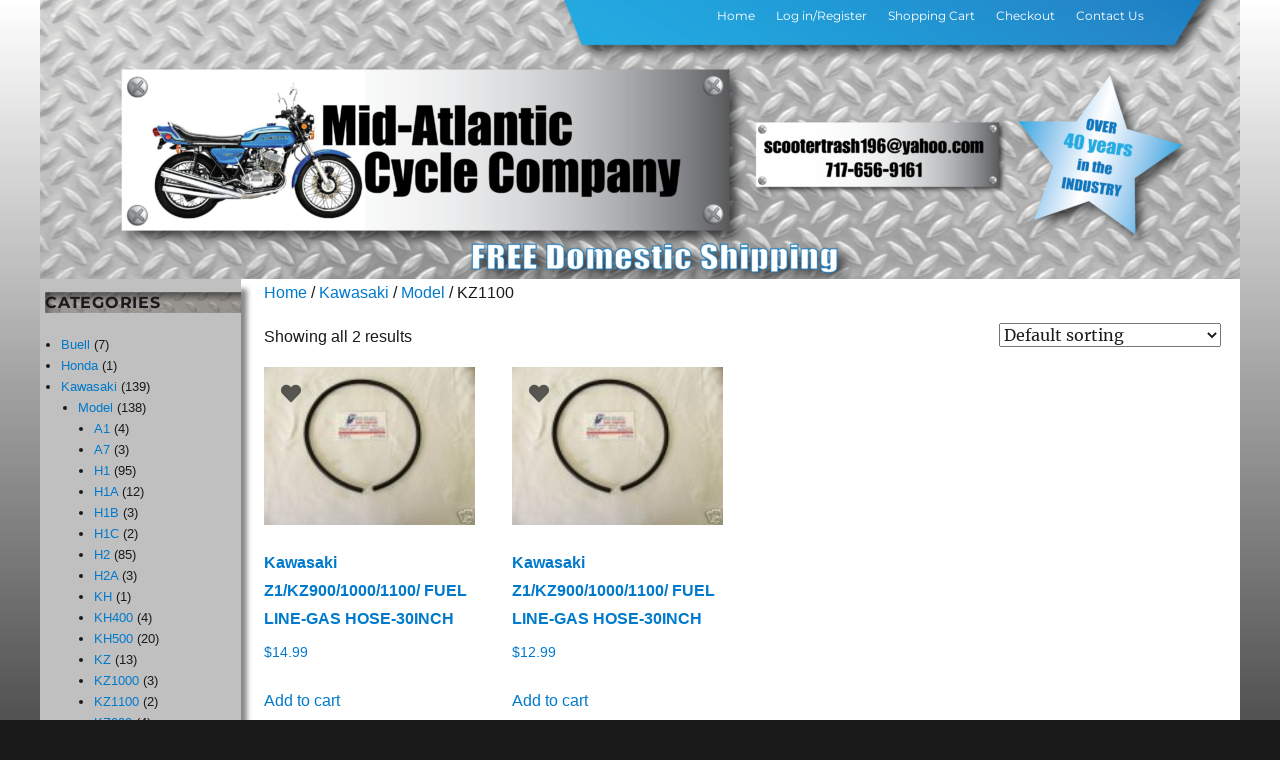

--- FILE ---
content_type: text/html; charset=UTF-8
request_url: https://www.midatlanticcycle.com/wp/product-category/kawasaki/model/kz1100/
body_size: 12377
content:
<!DOCTYPE html>
<html lang="en-US" class="no-js">
<head>
	<meta charset="UTF-8">
	<meta name="viewport" content="width=device-width, initial-scale=1.0">
	<link rel="profile" href="https://gmpg.org/xfn/11">
		<script>(function(html){html.className = html.className.replace(/\bno-js\b/,'js')})(document.documentElement);</script>
<title>KZ1100 | Mid-Atlantic Cycle Company</title>
<meta name='robots' content='max-image-preview:large' />
<meta name="robots" content="index,follow" />
<link rel="canonical" href="https://www.midatlanticcycle.com/wp/product-category/kawasaki/model/kz1100/" />
<meta property="og:locale" content="en_US" />
<meta property="og:type" content="object" />
<meta property="og:title" content="KZ1100, Mid-Atlantic Cycle Company" />
<meta property="og:url" content="https://www.midatlanticcycle.com/wp/product-category/kawasaki/model/kz1100/" />
<meta property="og:site_name" name="copyright" content="Mid-Atlantic Cycle Company" />
<meta property="og:image" content="https://www.midatlanticcycle.com/wp/wp-content/uploads/2020/05/4f1d625834e5f87888f0887fea2640fa.image_.150x112.jpg" />
<link rel='dns-prefetch' href='//use.fontawesome.com' />
<link rel="alternate" type="application/rss+xml" title="Mid-Atlantic Cycle Company &raquo; Feed" href="https://www.midatlanticcycle.com/wp/feed/" />
<link rel="alternate" type="application/rss+xml" title="Mid-Atlantic Cycle Company &raquo; Comments Feed" href="https://www.midatlanticcycle.com/wp/comments/feed/" />
<link rel="alternate" type="application/rss+xml" title="Mid-Atlantic Cycle Company &raquo; KZ1100 Category Feed" href="https://www.midatlanticcycle.com/wp/product-category/kawasaki/model/kz1100/feed/" />
<style id='wp-img-auto-sizes-contain-inline-css'>
img:is([sizes=auto i],[sizes^="auto," i]){contain-intrinsic-size:3000px 1500px}
/*# sourceURL=wp-img-auto-sizes-contain-inline-css */
</style>
<link rel='stylesheet' id='formidable-css' href='https://www.midatlanticcycle.com/wp/wp-content/plugins/formidable/css/formidableforms.css?ver=1210221' media='all' />
<style id='wp-emoji-styles-inline-css'>

	img.wp-smiley, img.emoji {
		display: inline !important;
		border: none !important;
		box-shadow: none !important;
		height: 1em !important;
		width: 1em !important;
		margin: 0 0.07em !important;
		vertical-align: -0.1em !important;
		background: none !important;
		padding: 0 !important;
	}
/*# sourceURL=wp-emoji-styles-inline-css */
</style>
<link rel='stylesheet' id='wp-block-library-css' href='https://www.midatlanticcycle.com/wp/wp-includes/css/dist/block-library/style.min.css?ver=6.9' media='all' />
<style id='global-styles-inline-css'>
:root{--wp--preset--aspect-ratio--square: 1;--wp--preset--aspect-ratio--4-3: 4/3;--wp--preset--aspect-ratio--3-4: 3/4;--wp--preset--aspect-ratio--3-2: 3/2;--wp--preset--aspect-ratio--2-3: 2/3;--wp--preset--aspect-ratio--16-9: 16/9;--wp--preset--aspect-ratio--9-16: 9/16;--wp--preset--color--black: #000000;--wp--preset--color--cyan-bluish-gray: #abb8c3;--wp--preset--color--white: #fff;--wp--preset--color--pale-pink: #f78da7;--wp--preset--color--vivid-red: #cf2e2e;--wp--preset--color--luminous-vivid-orange: #ff6900;--wp--preset--color--luminous-vivid-amber: #fcb900;--wp--preset--color--light-green-cyan: #7bdcb5;--wp--preset--color--vivid-green-cyan: #00d084;--wp--preset--color--pale-cyan-blue: #8ed1fc;--wp--preset--color--vivid-cyan-blue: #0693e3;--wp--preset--color--vivid-purple: #9b51e0;--wp--preset--color--dark-gray: #1a1a1a;--wp--preset--color--medium-gray: #686868;--wp--preset--color--light-gray: #e5e5e5;--wp--preset--color--blue-gray: #4d545c;--wp--preset--color--bright-blue: #007acc;--wp--preset--color--light-blue: #9adffd;--wp--preset--color--dark-brown: #402b30;--wp--preset--color--medium-brown: #774e24;--wp--preset--color--dark-red: #640c1f;--wp--preset--color--bright-red: #ff675f;--wp--preset--color--yellow: #ffef8e;--wp--preset--gradient--vivid-cyan-blue-to-vivid-purple: linear-gradient(135deg,rgb(6,147,227) 0%,rgb(155,81,224) 100%);--wp--preset--gradient--light-green-cyan-to-vivid-green-cyan: linear-gradient(135deg,rgb(122,220,180) 0%,rgb(0,208,130) 100%);--wp--preset--gradient--luminous-vivid-amber-to-luminous-vivid-orange: linear-gradient(135deg,rgb(252,185,0) 0%,rgb(255,105,0) 100%);--wp--preset--gradient--luminous-vivid-orange-to-vivid-red: linear-gradient(135deg,rgb(255,105,0) 0%,rgb(207,46,46) 100%);--wp--preset--gradient--very-light-gray-to-cyan-bluish-gray: linear-gradient(135deg,rgb(238,238,238) 0%,rgb(169,184,195) 100%);--wp--preset--gradient--cool-to-warm-spectrum: linear-gradient(135deg,rgb(74,234,220) 0%,rgb(151,120,209) 20%,rgb(207,42,186) 40%,rgb(238,44,130) 60%,rgb(251,105,98) 80%,rgb(254,248,76) 100%);--wp--preset--gradient--blush-light-purple: linear-gradient(135deg,rgb(255,206,236) 0%,rgb(152,150,240) 100%);--wp--preset--gradient--blush-bordeaux: linear-gradient(135deg,rgb(254,205,165) 0%,rgb(254,45,45) 50%,rgb(107,0,62) 100%);--wp--preset--gradient--luminous-dusk: linear-gradient(135deg,rgb(255,203,112) 0%,rgb(199,81,192) 50%,rgb(65,88,208) 100%);--wp--preset--gradient--pale-ocean: linear-gradient(135deg,rgb(255,245,203) 0%,rgb(182,227,212) 50%,rgb(51,167,181) 100%);--wp--preset--gradient--electric-grass: linear-gradient(135deg,rgb(202,248,128) 0%,rgb(113,206,126) 100%);--wp--preset--gradient--midnight: linear-gradient(135deg,rgb(2,3,129) 0%,rgb(40,116,252) 100%);--wp--preset--font-size--small: 13px;--wp--preset--font-size--medium: 20px;--wp--preset--font-size--large: 36px;--wp--preset--font-size--x-large: 42px;--wp--preset--spacing--20: 0.44rem;--wp--preset--spacing--30: 0.67rem;--wp--preset--spacing--40: 1rem;--wp--preset--spacing--50: 1.5rem;--wp--preset--spacing--60: 2.25rem;--wp--preset--spacing--70: 3.38rem;--wp--preset--spacing--80: 5.06rem;--wp--preset--shadow--natural: 6px 6px 9px rgba(0, 0, 0, 0.2);--wp--preset--shadow--deep: 12px 12px 50px rgba(0, 0, 0, 0.4);--wp--preset--shadow--sharp: 6px 6px 0px rgba(0, 0, 0, 0.2);--wp--preset--shadow--outlined: 6px 6px 0px -3px rgb(255, 255, 255), 6px 6px rgb(0, 0, 0);--wp--preset--shadow--crisp: 6px 6px 0px rgb(0, 0, 0);}:where(.is-layout-flex){gap: 0.5em;}:where(.is-layout-grid){gap: 0.5em;}body .is-layout-flex{display: flex;}.is-layout-flex{flex-wrap: wrap;align-items: center;}.is-layout-flex > :is(*, div){margin: 0;}body .is-layout-grid{display: grid;}.is-layout-grid > :is(*, div){margin: 0;}:where(.wp-block-columns.is-layout-flex){gap: 2em;}:where(.wp-block-columns.is-layout-grid){gap: 2em;}:where(.wp-block-post-template.is-layout-flex){gap: 1.25em;}:where(.wp-block-post-template.is-layout-grid){gap: 1.25em;}.has-black-color{color: var(--wp--preset--color--black) !important;}.has-cyan-bluish-gray-color{color: var(--wp--preset--color--cyan-bluish-gray) !important;}.has-white-color{color: var(--wp--preset--color--white) !important;}.has-pale-pink-color{color: var(--wp--preset--color--pale-pink) !important;}.has-vivid-red-color{color: var(--wp--preset--color--vivid-red) !important;}.has-luminous-vivid-orange-color{color: var(--wp--preset--color--luminous-vivid-orange) !important;}.has-luminous-vivid-amber-color{color: var(--wp--preset--color--luminous-vivid-amber) !important;}.has-light-green-cyan-color{color: var(--wp--preset--color--light-green-cyan) !important;}.has-vivid-green-cyan-color{color: var(--wp--preset--color--vivid-green-cyan) !important;}.has-pale-cyan-blue-color{color: var(--wp--preset--color--pale-cyan-blue) !important;}.has-vivid-cyan-blue-color{color: var(--wp--preset--color--vivid-cyan-blue) !important;}.has-vivid-purple-color{color: var(--wp--preset--color--vivid-purple) !important;}.has-black-background-color{background-color: var(--wp--preset--color--black) !important;}.has-cyan-bluish-gray-background-color{background-color: var(--wp--preset--color--cyan-bluish-gray) !important;}.has-white-background-color{background-color: var(--wp--preset--color--white) !important;}.has-pale-pink-background-color{background-color: var(--wp--preset--color--pale-pink) !important;}.has-vivid-red-background-color{background-color: var(--wp--preset--color--vivid-red) !important;}.has-luminous-vivid-orange-background-color{background-color: var(--wp--preset--color--luminous-vivid-orange) !important;}.has-luminous-vivid-amber-background-color{background-color: var(--wp--preset--color--luminous-vivid-amber) !important;}.has-light-green-cyan-background-color{background-color: var(--wp--preset--color--light-green-cyan) !important;}.has-vivid-green-cyan-background-color{background-color: var(--wp--preset--color--vivid-green-cyan) !important;}.has-pale-cyan-blue-background-color{background-color: var(--wp--preset--color--pale-cyan-blue) !important;}.has-vivid-cyan-blue-background-color{background-color: var(--wp--preset--color--vivid-cyan-blue) !important;}.has-vivid-purple-background-color{background-color: var(--wp--preset--color--vivid-purple) !important;}.has-black-border-color{border-color: var(--wp--preset--color--black) !important;}.has-cyan-bluish-gray-border-color{border-color: var(--wp--preset--color--cyan-bluish-gray) !important;}.has-white-border-color{border-color: var(--wp--preset--color--white) !important;}.has-pale-pink-border-color{border-color: var(--wp--preset--color--pale-pink) !important;}.has-vivid-red-border-color{border-color: var(--wp--preset--color--vivid-red) !important;}.has-luminous-vivid-orange-border-color{border-color: var(--wp--preset--color--luminous-vivid-orange) !important;}.has-luminous-vivid-amber-border-color{border-color: var(--wp--preset--color--luminous-vivid-amber) !important;}.has-light-green-cyan-border-color{border-color: var(--wp--preset--color--light-green-cyan) !important;}.has-vivid-green-cyan-border-color{border-color: var(--wp--preset--color--vivid-green-cyan) !important;}.has-pale-cyan-blue-border-color{border-color: var(--wp--preset--color--pale-cyan-blue) !important;}.has-vivid-cyan-blue-border-color{border-color: var(--wp--preset--color--vivid-cyan-blue) !important;}.has-vivid-purple-border-color{border-color: var(--wp--preset--color--vivid-purple) !important;}.has-vivid-cyan-blue-to-vivid-purple-gradient-background{background: var(--wp--preset--gradient--vivid-cyan-blue-to-vivid-purple) !important;}.has-light-green-cyan-to-vivid-green-cyan-gradient-background{background: var(--wp--preset--gradient--light-green-cyan-to-vivid-green-cyan) !important;}.has-luminous-vivid-amber-to-luminous-vivid-orange-gradient-background{background: var(--wp--preset--gradient--luminous-vivid-amber-to-luminous-vivid-orange) !important;}.has-luminous-vivid-orange-to-vivid-red-gradient-background{background: var(--wp--preset--gradient--luminous-vivid-orange-to-vivid-red) !important;}.has-very-light-gray-to-cyan-bluish-gray-gradient-background{background: var(--wp--preset--gradient--very-light-gray-to-cyan-bluish-gray) !important;}.has-cool-to-warm-spectrum-gradient-background{background: var(--wp--preset--gradient--cool-to-warm-spectrum) !important;}.has-blush-light-purple-gradient-background{background: var(--wp--preset--gradient--blush-light-purple) !important;}.has-blush-bordeaux-gradient-background{background: var(--wp--preset--gradient--blush-bordeaux) !important;}.has-luminous-dusk-gradient-background{background: var(--wp--preset--gradient--luminous-dusk) !important;}.has-pale-ocean-gradient-background{background: var(--wp--preset--gradient--pale-ocean) !important;}.has-electric-grass-gradient-background{background: var(--wp--preset--gradient--electric-grass) !important;}.has-midnight-gradient-background{background: var(--wp--preset--gradient--midnight) !important;}.has-small-font-size{font-size: var(--wp--preset--font-size--small) !important;}.has-medium-font-size{font-size: var(--wp--preset--font-size--medium) !important;}.has-large-font-size{font-size: var(--wp--preset--font-size--large) !important;}.has-x-large-font-size{font-size: var(--wp--preset--font-size--x-large) !important;}
/*# sourceURL=global-styles-inline-css */
</style>

<style id='classic-theme-styles-inline-css'>
/*! This file is auto-generated */
.wp-block-button__link{color:#fff;background-color:#32373c;border-radius:9999px;box-shadow:none;text-decoration:none;padding:calc(.667em + 2px) calc(1.333em + 2px);font-size:1.125em}.wp-block-file__button{background:#32373c;color:#fff;text-decoration:none}
/*# sourceURL=/wp-includes/css/classic-themes.min.css */
</style>
<style id='font-awesome-svg-styles-default-inline-css'>
.svg-inline--fa {
  display: inline-block;
  height: 1em;
  overflow: visible;
  vertical-align: -.125em;
}
/*# sourceURL=font-awesome-svg-styles-default-inline-css */
</style>
<link rel='stylesheet' id='font-awesome-svg-styles-css' href='https://www.midatlanticcycle.com/wp/wp-content/uploads/font-awesome/v5.13.0/css/svg-with-js.css' media='all' />
<style id='font-awesome-svg-styles-inline-css'>
   .wp-block-font-awesome-icon svg::before,
   .wp-rich-text-font-awesome-icon svg::before {content: unset;}
/*# sourceURL=font-awesome-svg-styles-inline-css */
</style>
<link rel='stylesheet' id='wc-gallery-style-css' href='https://www.midatlanticcycle.com/wp/wp-content/plugins/boldgrid-gallery/includes/css/style.css?ver=1.55' media='all' />
<link rel='stylesheet' id='wc-gallery-popup-style-css' href='https://www.midatlanticcycle.com/wp/wp-content/plugins/boldgrid-gallery/includes/css/magnific-popup.css?ver=1.1.0' media='all' />
<link rel='stylesheet' id='wc-gallery-flexslider-style-css' href='https://www.midatlanticcycle.com/wp/wp-content/plugins/boldgrid-gallery/includes/vendors/flexslider/flexslider.css?ver=2.6.1' media='all' />
<link rel='stylesheet' id='wc-gallery-owlcarousel-style-css' href='https://www.midatlanticcycle.com/wp/wp-content/plugins/boldgrid-gallery/includes/vendors/owlcarousel/assets/owl.carousel.css?ver=2.1.4' media='all' />
<link rel='stylesheet' id='wc-gallery-owlcarousel-theme-style-css' href='https://www.midatlanticcycle.com/wp/wp-content/plugins/boldgrid-gallery/includes/vendors/owlcarousel/assets/owl.theme.default.css?ver=2.1.4' media='all' />
<link rel='stylesheet' id='woocommerce-layout-css' href='https://www.midatlanticcycle.com/wp/wp-content/plugins/woocommerce/assets/css/woocommerce-layout.css?ver=10.4.3' media='all' />
<style id='woocommerce-layout-inline-css'>

	.infinite-scroll .woocommerce-pagination {
		display: none;
	}
/*# sourceURL=woocommerce-layout-inline-css */
</style>
<link rel='stylesheet' id='woocommerce-smallscreen-css' href='https://www.midatlanticcycle.com/wp/wp-content/plugins/woocommerce/assets/css/woocommerce-smallscreen.css?ver=10.4.3' media='only screen and (max-width: 768px)' />
<link rel='stylesheet' id='woocommerce-general-css' href='https://www.midatlanticcycle.com/wp/wp-content/plugins/woocommerce/assets/css/woocommerce.css?ver=10.4.3' media='all' />
<style id='woocommerce-inline-inline-css'>
.woocommerce form .form-row .required { visibility: visible; }
/*# sourceURL=woocommerce-inline-inline-css */
</style>
<link rel='stylesheet' id='megamenu-css' href='https://www.midatlanticcycle.com/wp/wp-content/uploads/maxmegamenu/style.css?ver=dc1512' media='all' />
<link rel='stylesheet' id='dashicons-css' href='https://www.midatlanticcycle.com/wp/wp-includes/css/dashicons.min.css?ver=6.9' media='all' />
<link rel='stylesheet' id='alg-wc-wish-list-css' href='https://www.midatlanticcycle.com/wp/wp-content/plugins/wish-list-for-woocommerce/assets/css/alg-wc-wish-list.min.css?ver=251216-141549' media='all' />
<link rel='stylesheet' id='alg-font-awesome-css' href='https://use.fontawesome.com/releases/v5.5.0/css/all.css?ver=6.9' media='all' />
<link rel='stylesheet' id='alg-wc-wish-list-izitoast-css' href='https://www.midatlanticcycle.com/wp/wp-content/plugins/wish-list-for-woocommerce/assets/vendor/izitoast/css/iziToast.min.css?ver=251216-141549' media='all' />
<link rel='stylesheet' id='twentysixteen-fonts-css' href='https://www.midatlanticcycle.com/wp/wp-content/themes/twentysixteen/fonts/merriweather-plus-montserrat-plus-inconsolata.css?ver=20230328' media='all' />
<link rel='stylesheet' id='genericons-css' href='https://www.midatlanticcycle.com/wp/wp-content/plugins/jetpack/_inc/genericons/genericons/genericons.css?ver=3.1' media='all' />
<link rel='stylesheet' id='twentysixteen-style-css' href='https://www.midatlanticcycle.com/wp/wp-content/themes/twentysixteen/style.css?ver=20250715' media='all' />
<link rel='stylesheet' id='twentysixteen-block-style-css' href='https://www.midatlanticcycle.com/wp/wp-content/themes/twentysixteen/css/blocks.css?ver=20240817' media='all' />
<link rel='stylesheet' id='font-awesome-official-css' href='https://use.fontawesome.com/releases/v5.13.0/css/all.css' media='all' integrity="sha384-Bfad6CLCknfcloXFOyFnlgtENryhrpZCe29RTifKEixXQZ38WheV+i/6YWSzkz3V" crossorigin="anonymous" />
<link rel='stylesheet' id='boldgrid-components-css' href='https://www.midatlanticcycle.com/wp/wp-content/plugins/post-and-page-builder/assets/css/components.min.css?ver=2.16.5' media='all' />
<link rel='stylesheet' id='font-awesome-css' href='https://www.midatlanticcycle.com/wp/wp-content/plugins/post-and-page-builder/assets/css/font-awesome.min.css?ver=4.7' media='all' />
<link rel='stylesheet' id='boldgrid-fe-css' href='https://www.midatlanticcycle.com/wp/wp-content/plugins/post-and-page-builder/assets/css/editor-fe.min.css?ver=1.27.9' media='all' />
<link rel='stylesheet' id='boldgrid-custom-styles-css' href='https://www.midatlanticcycle.com/wp/wp-content/plugins/post-and-page-builder/assets/css/custom-styles.css?ver=6.9' media='all' />
<link rel='stylesheet' id='bgpbpp-public-css' href='https://www.midatlanticcycle.com/wp/wp-content/plugins/post-and-page-builder-premium/dist/application.min.css?ver=1.2.7' media='all' />
<link rel='stylesheet' id='font-awesome-official-v4shim-css' href='https://use.fontawesome.com/releases/v5.13.0/css/v4-shims.css' media='all' integrity="sha384-/7iOrVBege33/9vHFYEtviVcxjUsNCqyeMnlW/Ms+PH8uRdFkKFmqf9CbVAN0Qef" crossorigin="anonymous" />
<style id='font-awesome-official-v4shim-inline-css'>
@font-face {
font-family: "FontAwesome";
font-display: block;
src: url("https://use.fontawesome.com/releases/v5.13.0/webfonts/fa-brands-400.eot"),
		url("https://use.fontawesome.com/releases/v5.13.0/webfonts/fa-brands-400.eot?#iefix") format("embedded-opentype"),
		url("https://use.fontawesome.com/releases/v5.13.0/webfonts/fa-brands-400.woff2") format("woff2"),
		url("https://use.fontawesome.com/releases/v5.13.0/webfonts/fa-brands-400.woff") format("woff"),
		url("https://use.fontawesome.com/releases/v5.13.0/webfonts/fa-brands-400.ttf") format("truetype"),
		url("https://use.fontawesome.com/releases/v5.13.0/webfonts/fa-brands-400.svg#fontawesome") format("svg");
}

@font-face {
font-family: "FontAwesome";
font-display: block;
src: url("https://use.fontawesome.com/releases/v5.13.0/webfonts/fa-solid-900.eot"),
		url("https://use.fontawesome.com/releases/v5.13.0/webfonts/fa-solid-900.eot?#iefix") format("embedded-opentype"),
		url("https://use.fontawesome.com/releases/v5.13.0/webfonts/fa-solid-900.woff2") format("woff2"),
		url("https://use.fontawesome.com/releases/v5.13.0/webfonts/fa-solid-900.woff") format("woff"),
		url("https://use.fontawesome.com/releases/v5.13.0/webfonts/fa-solid-900.ttf") format("truetype"),
		url("https://use.fontawesome.com/releases/v5.13.0/webfonts/fa-solid-900.svg#fontawesome") format("svg");
}

@font-face {
font-family: "FontAwesome";
font-display: block;
src: url("https://use.fontawesome.com/releases/v5.13.0/webfonts/fa-regular-400.eot"),
		url("https://use.fontawesome.com/releases/v5.13.0/webfonts/fa-regular-400.eot?#iefix") format("embedded-opentype"),
		url("https://use.fontawesome.com/releases/v5.13.0/webfonts/fa-regular-400.woff2") format("woff2"),
		url("https://use.fontawesome.com/releases/v5.13.0/webfonts/fa-regular-400.woff") format("woff"),
		url("https://use.fontawesome.com/releases/v5.13.0/webfonts/fa-regular-400.ttf") format("truetype"),
		url("https://use.fontawesome.com/releases/v5.13.0/webfonts/fa-regular-400.svg#fontawesome") format("svg");
unicode-range: U+F004-F005,U+F007,U+F017,U+F022,U+F024,U+F02E,U+F03E,U+F044,U+F057-F059,U+F06E,U+F070,U+F075,U+F07B-F07C,U+F080,U+F086,U+F089,U+F094,U+F09D,U+F0A0,U+F0A4-F0A7,U+F0C5,U+F0C7-F0C8,U+F0E0,U+F0EB,U+F0F3,U+F0F8,U+F0FE,U+F111,U+F118-F11A,U+F11C,U+F133,U+F144,U+F146,U+F14A,U+F14D-F14E,U+F150-F152,U+F15B-F15C,U+F164-F165,U+F185-F186,U+F191-F192,U+F1AD,U+F1C1-F1C9,U+F1CD,U+F1D8,U+F1E3,U+F1EA,U+F1F6,U+F1F9,U+F20A,U+F247-F249,U+F24D,U+F254-F25B,U+F25D,U+F267,U+F271-F274,U+F279,U+F28B,U+F28D,U+F2B5-F2B6,U+F2B9,U+F2BB,U+F2BD,U+F2C1-F2C2,U+F2D0,U+F2D2,U+F2DC,U+F2ED,U+F328,U+F358-F35B,U+F3A5,U+F3D1,U+F410,U+F4AD;
}
/*# sourceURL=font-awesome-official-v4shim-inline-css */
</style>
<script src="https://www.midatlanticcycle.com/wp/wp-includes/js/jquery/jquery.min.js?ver=3.7.1" id="jquery-core-js"></script>
<script src="https://www.midatlanticcycle.com/wp/wp-includes/js/jquery/jquery-migrate.min.js?ver=3.4.1" id="jquery-migrate-js"></script>
<script src="https://www.midatlanticcycle.com/wp/wp-content/plugins/sticky-menu-or-anything-on-scroll/assets/js/jq-sticky-anything.min.js?ver=2.1.1" id="stickyAnythingLib-js"></script>
<script src="https://www.midatlanticcycle.com/wp/wp-content/plugins/woocommerce/assets/js/jquery-blockui/jquery.blockUI.min.js?ver=2.7.0-wc.10.4.3" id="wc-jquery-blockui-js" defer data-wp-strategy="defer"></script>
<script id="wc-add-to-cart-js-extra">
var wc_add_to_cart_params = {"ajax_url":"/wp/wp-admin/admin-ajax.php","wc_ajax_url":"/wp/?wc-ajax=%%endpoint%%","i18n_view_cart":"View cart","cart_url":"https://www.midatlanticcycle.com/wp/cart/","is_cart":"","cart_redirect_after_add":"no"};
//# sourceURL=wc-add-to-cart-js-extra
</script>
<script src="https://www.midatlanticcycle.com/wp/wp-content/plugins/woocommerce/assets/js/frontend/add-to-cart.min.js?ver=10.4.3" id="wc-add-to-cart-js" defer data-wp-strategy="defer"></script>
<script src="https://www.midatlanticcycle.com/wp/wp-content/plugins/woocommerce/assets/js/js-cookie/js.cookie.min.js?ver=2.1.4-wc.10.4.3" id="wc-js-cookie-js" defer data-wp-strategy="defer"></script>
<script id="woocommerce-js-extra">
var woocommerce_params = {"ajax_url":"/wp/wp-admin/admin-ajax.php","wc_ajax_url":"/wp/?wc-ajax=%%endpoint%%","i18n_password_show":"Show password","i18n_password_hide":"Hide password"};
//# sourceURL=woocommerce-js-extra
</script>
<script src="https://www.midatlanticcycle.com/wp/wp-content/plugins/woocommerce/assets/js/frontend/woocommerce.min.js?ver=10.4.3" id="woocommerce-js" defer data-wp-strategy="defer"></script>
<script id="twentysixteen-script-js-extra">
var screenReaderText = {"expand":"expand child menu","collapse":"collapse child menu"};
//# sourceURL=twentysixteen-script-js-extra
</script>
<script src="https://www.midatlanticcycle.com/wp/wp-content/themes/twentysixteen/js/functions.js?ver=20230629" id="twentysixteen-script-js" defer data-wp-strategy="defer"></script>
<link rel="https://api.w.org/" href="https://www.midatlanticcycle.com/wp/wp-json/" /><link rel="alternate" title="JSON" type="application/json" href="https://www.midatlanticcycle.com/wp/wp-json/wp/v2/product_cat/69" /><link rel="EditURI" type="application/rsd+xml" title="RSD" href="https://www.midatlanticcycle.com/wp/xmlrpc.php?rsd" />
<meta name="generator" content="WordPress 6.9" />
<meta name="generator" content="WooCommerce 10.4.3" />
	<noscript><style>.woocommerce-product-gallery{ opacity: 1 !important; }</style></noscript>
			<style type="text/css" id="twentysixteen-header-css">
		.site-branding {
			margin: 0 auto 0 0;
		}

		.site-branding .site-title,
		.site-description {
			clip-path: inset(50%);
			position: absolute;
		}
		</style>
		<style id="custom-background-css">
body.custom-background { background-image: url("https://www.midatlanticcycle.com/wp/wp-content/uploads/2020/05/background.jpg"); background-position: left top; background-size: contain; background-repeat: repeat; background-attachment: fixed; }
</style>
			<style id="wp-custom-css">
			body{
		font-family: Arial, Verdana,  Helvetica, Futura, sans-serif;
}

body.page-template {
	display: flex !important;
	flex-direction: column !important;
	min-height: 100%;
	background-size: contain;
}

#page {
	margin: 0 auto 0 auto !important;
	/*margin: 0 10% 0 10%;*/
	display: flex;
	flex-direction: column;
	flex: 1 0 auto;
	box-sizing: border-box;
	width: 1200px;
}
.site-inner {
	margin: 0;
	
}

.site-header {
	padding: 0;
	background-color: #1176BA;
}

.site-header-menu{
	margin: 0 8em;
	position:relative;
	font-size:12px;
	top: 0px;
	height:0px;
}

.menu-item a{
	color:white;
}

.main-navigation a:hover{
	color:white;
	text-decoration: none;
}

.menu-item a:hover{
	color:white;
	text-decoration: none;
}

.header-image {
    margin: 0 0 0 0;
}

@media screen and (min-width: 56.875em){
.site-content {
    padding: 0 1.5455% 0 0;
	}}

@media screen and (min-width: 56.875em) {
.sidebar {
float: left;
margin-right: 75%;
margin-left: 0;
width: 17%;
}
	
	@media screen and (min-width: 56.875em){
	.content-area {
		
		width: 81%;}}

.content-area {
float: right;
margin-right: 0;
margin-left: -100%;

}
}

h1.page-title{
	  font-size: 0;
  width: 1px;
  height: 1px;
  display: inline-block;
  overflow: hidden;
  position: absolute!important;
  border: 0!important;
  padding: 0!important;
  margin: 0!important;
  clip: rect(1px,1px,1px,1px);
}

.widget {
	  padding-left: 5px;
    border-top: none; 
    margin-bottom: 0em;
    padding-top: 1em;
		background-color:silver;
}

.woocommerce-product-search button{
	background-color:#1176BA;
}

.widget h2{
		background-image: url('https://www.midatlanticcycle.com/wp/wp-content/uploads/2020/05/right_c_sb_bg.gif');
}

.sidebar {
	box-shadow: 8px 8px 5px -2px #888;
}

.row{
	    flex-wrap: nowrap;
}

.col-part{
	margin-right: 8px;
}

.woocommerce #respond input#submit.alt, .woocommerce a.button.alt, .woocommerce button.button.alt, .woocommerce input.button.alt {
	background-color: #1176BA;
}
		</style>
		<style type="text/css">/** Mega Menu CSS: fs **/</style>
<link rel='stylesheet' id='wc-blocks-style-css' href='https://www.midatlanticcycle.com/wp/wp-content/plugins/woocommerce/assets/client/blocks/wc-blocks.css?ver=wc-10.4.3' media='all' />
</head>

<body class="archive tax-product_cat term-kz1100 term-69 custom-background wp-embed-responsive wp-theme-twentysixteen theme-twentysixteen woocommerce woocommerce-page woocommerce-no-js mega-menu-max-mega-menu-1 boldgrid-ppb custom-background-image hfeed">
<div id="page" class="site">
	<div class="site-inner">
		<a class="skip-link screen-reader-text" href="#content">
			Skip to content		</a>

		<header id="masthead" class="site-header">
			<div class="site-header-main">
				<div class="site-branding">
																					<p class="site-title"><a href="https://www.midatlanticcycle.com/wp/" rel="home" >Mid-Atlantic Cycle Company</a></p>
												<p class="site-description">Specializing in vintage Japanese motorcycles &#8211; especially 69-76 Kawasaki triples</p>
									</div><!-- .site-branding -->

									<button id="menu-toggle" class="menu-toggle">Menu</button>

					<div id="site-header-menu" class="site-header-menu">
													<nav id="site-navigation" class="main-navigation" aria-label="Primary Menu">
								<div class="menu-primary-container"><ul id="menu-primary" class="primary-menu"><li id="menu-item-1655" class="menu-item menu-item-type-custom menu-item-object-custom menu-item-home menu-item-1655"><a href="https://www.midatlanticcycle.com/wp">Home</a></li>
<li id="menu-item-58" class="menu-item menu-item-type-post_type menu-item-object-page menu-item-58"><a href="https://www.midatlanticcycle.com/wp/my-account/">Log in/Register</a></li>
<li id="menu-item-57" class="menu-item menu-item-type-post_type menu-item-object-page menu-item-57"><a href="https://www.midatlanticcycle.com/wp/cart/">Shopping Cart</a></li>
<li id="menu-item-59" class="menu-item menu-item-type-post_type menu-item-object-page menu-item-59"><a href="https://www.midatlanticcycle.com/wp/checkout/">Checkout</a></li>
<li id="menu-item-1941" class="menu-item menu-item-type-post_type menu-item-object-page menu-item-1941"><a href="https://www.midatlanticcycle.com/wp/contact-us/contact-us-2/">Contact Us</a></li>
</ul></div>							</nav><!-- .main-navigation -->
						
											</div><!-- .site-header-menu -->
							</div><!-- .site-header-main -->

											<div class="header-image">
					<a href="https://www.midatlanticcycle.com/wp/" rel="home" >
						<img src="https://www.midatlanticcycle.com/wp/wp-content/uploads/2024/05/cropped-Header.png" width="1200" height="279" alt="Mid-Atlantic Cycle Company" sizes="(max-width: 709px) 85vw, (max-width: 909px) 81vw, (max-width: 1362px) 88vw, 1200px" srcset="https://www.midatlanticcycle.com/wp/wp-content/uploads/2024/05/cropped-Header.png 1200w, https://www.midatlanticcycle.com/wp/wp-content/uploads/2024/05/cropped-Header-300x70.png 300w, https://www.midatlanticcycle.com/wp/wp-content/uploads/2024/05/cropped-Header-1024x238.png 1024w, https://www.midatlanticcycle.com/wp/wp-content/uploads/2024/05/cropped-Header-768x179.png 768w, https://www.midatlanticcycle.com/wp/wp-content/uploads/2024/05/cropped-Header-250x58.png 250w, https://www.midatlanticcycle.com/wp/wp-content/uploads/2024/05/cropped-Header-550x128.png 550w, https://www.midatlanticcycle.com/wp/wp-content/uploads/2024/05/cropped-Header-800x186.png 800w, https://www.midatlanticcycle.com/wp/wp-content/uploads/2024/05/cropped-Header-774x180.png 774w, https://www.midatlanticcycle.com/wp/wp-content/uploads/2024/05/cropped-Header-400x93.png 400w" decoding="async" fetchpriority="high" />					</a>
				</div><!-- .header-image -->
					</header><!-- .site-header -->

		<div id="content" class="site-content">
<div id="primary" class="content-area twentysixteen"><main id="main" class="site-main" role="main"><nav class="woocommerce-breadcrumb" aria-label="Breadcrumb"><a href="https://www.midatlanticcycle.com/wp">Home</a>&nbsp;&#47;&nbsp;<a href="https://www.midatlanticcycle.com/wp/product-category/kawasaki/">Kawasaki</a>&nbsp;&#47;&nbsp;<a href="https://www.midatlanticcycle.com/wp/product-category/kawasaki/model/">Model</a>&nbsp;&#47;&nbsp;KZ1100</nav><header class="woocommerce-products-header">
			<h1 class="woocommerce-products-header__title page-title">KZ1100</h1>
	
	</header>
<div class="woocommerce-notices-wrapper"></div><p class="woocommerce-result-count" role="alert" aria-relevant="all" >
	Showing all 2 results</p>
<form class="woocommerce-ordering" method="get">
		<select
		name="orderby"
		class="orderby"
					aria-label="Shop order"
			>
					<option value="menu_order"  selected='selected'>Default sorting</option>
					<option value="popularity" >Sort by popularity</option>
					<option value="rating" >Sort by average rating</option>
					<option value="date" >Sort by latest</option>
					<option value="price" >Sort by price: low to high</option>
					<option value="price-desc" >Sort by price: high to low</option>
			</select>
	<input type="hidden" name="paged" value="1" />
	</form>
<ul class="products columns-4">
<li class="product type-product post-686 status-publish first instock product_cat-kz1000 product_cat-kz1100 product_cat-kz900 product_cat-z1 has-post-thumbnail taxable shipping-taxable purchasable product-type-simple">
	
<div data-item_id="686" data-action="alg-wc-wl-toggle" class="alg-wc-wl-btn add alg-wc-wl-thumb-btn alg-wc-wl-thumb-btn-abs alg-wc-wl-thumb-btn-loop">
	<div class="alg-wc-wl-view-state alg-wc-wl-view-state-add">
		<i class="fas fa-heart" aria-hidden="true"></i>
	</div>
	<div class="alg-wc-wl-view-state alg-wc-wl-view-state-remove">
		<i class="fas fa-heart" aria-hidden="true"></i>
	</div>
			<i class="loading fas fa-sync-alt fa-spin fa-fw"></i>
	</div><a href="https://www.midatlanticcycle.com/wp/product/kawasaki-z1-kz900-1000-1100-fuel-line-gas-hose-30inch/" class="woocommerce-LoopProduct-link woocommerce-loop-product__link"><img width="150" height="112" src="https://www.midatlanticcycle.com/wp/wp-content/uploads/2020/05/4f1d625834e5f87888f0887fea2640fa.image_.150x112.jpg" class="attachment-woocommerce_thumbnail size-woocommerce_thumbnail" alt="Kawasaki Z1/KZ900/1000/1100/ FUEL LINE-GAS HOSE-30INCH" decoding="async" /><h2 class="woocommerce-loop-product__title">Kawasaki Z1/KZ900/1000/1100/ FUEL LINE-GAS HOSE-30INCH</h2>
	<span class="price"><span class="woocommerce-Price-amount amount"><bdi><span class="woocommerce-Price-currencySymbol">&#36;</span>14.99</bdi></span></span>
</a><a href="/wp/product-category/kawasaki/model/kz1100/?add-to-cart=686" aria-describedby="woocommerce_loop_add_to_cart_link_describedby_686" data-quantity="1" class="button product_type_simple add_to_cart_button ajax_add_to_cart" data-product_id="686" data-product_sku="332" aria-label="Add to cart: &ldquo;Kawasaki Z1/KZ900/1000/1100/ FUEL LINE-GAS HOSE-30INCH&rdquo;" rel="nofollow" data-success_message="&ldquo;Kawasaki Z1/KZ900/1000/1100/ FUEL LINE-GAS HOSE-30INCH&rdquo; has been added to your cart" role="button">Add to cart</a>	<span id="woocommerce_loop_add_to_cart_link_describedby_686" class="screen-reader-text">
			</span>
</li>
<li class="product type-product post-695 status-publish instock product_cat-kz1000 product_cat-kz1100 product_cat-kz900 product_cat-z1 has-post-thumbnail taxable shipping-taxable purchasable product-type-simple">
	
<div data-item_id="695" data-action="alg-wc-wl-toggle" class="alg-wc-wl-btn add alg-wc-wl-thumb-btn alg-wc-wl-thumb-btn-abs alg-wc-wl-thumb-btn-loop">
	<div class="alg-wc-wl-view-state alg-wc-wl-view-state-add">
		<i class="fas fa-heart" aria-hidden="true"></i>
	</div>
	<div class="alg-wc-wl-view-state alg-wc-wl-view-state-remove">
		<i class="fas fa-heart" aria-hidden="true"></i>
	</div>
			<i class="loading fas fa-sync-alt fa-spin fa-fw"></i>
	</div><a href="https://www.midatlanticcycle.com/wp/product/kawasaki-z1-kz900-1000-1100-fuel-line-gas-hose-30inch-2/" class="woocommerce-LoopProduct-link woocommerce-loop-product__link"><img width="150" height="112" src="https://www.midatlanticcycle.com/wp/wp-content/uploads/2020/05/4f1d625834e5f87888f0887fea2640fa.image_.150x112-1.jpg" class="attachment-woocommerce_thumbnail size-woocommerce_thumbnail" alt="Kawasaki Z1/KZ900/1000/1100/ FUEL LINE-GAS HOSE-30INCH" decoding="async" /><h2 class="woocommerce-loop-product__title">Kawasaki Z1/KZ900/1000/1100/ FUEL LINE-GAS HOSE-30INCH</h2>
	<span class="price"><span class="woocommerce-Price-amount amount"><bdi><span class="woocommerce-Price-currencySymbol">&#36;</span>12.99</bdi></span></span>
</a><a href="/wp/product-category/kawasaki/model/kz1100/?add-to-cart=695" aria-describedby="woocommerce_loop_add_to_cart_link_describedby_695" data-quantity="1" class="button product_type_simple add_to_cart_button ajax_add_to_cart" data-product_id="695" data-product_sku="325" aria-label="Add to cart: &ldquo;Kawasaki Z1/KZ900/1000/1100/ FUEL LINE-GAS HOSE-30INCH&rdquo;" rel="nofollow" data-success_message="&ldquo;Kawasaki Z1/KZ900/1000/1100/ FUEL LINE-GAS HOSE-30INCH&rdquo; has been added to your cart" role="button">Add to cart</a>	<span id="woocommerce_loop_add_to_cart_link_describedby_695" class="screen-reader-text">
			</span>
</li>
</ul>
</main></div>
	<aside id="secondary" class="sidebar widget-area">
		<section id="woocommerce_product_categories-3" class="widget woocommerce widget_product_categories"><h2 class="widget-title">Categories</h2><ul class="product-categories"><li class="cat-item cat-item-72"><a href="https://www.midatlanticcycle.com/wp/product-category/buell/">Buell</a> <span class="count">(7)</span></li>
<li class="cat-item cat-item-27"><a href="https://www.midatlanticcycle.com/wp/product-category/honda/">Honda</a> <span class="count">(1)</span></li>
<li class="cat-item cat-item-25 cat-parent current-cat-parent"><a href="https://www.midatlanticcycle.com/wp/product-category/kawasaki/">Kawasaki</a> <span class="count">(139)</span><ul class='children'>
<li class="cat-item cat-item-26 cat-parent current-cat-parent"><a href="https://www.midatlanticcycle.com/wp/product-category/kawasaki/model/">Model</a> <span class="count">(138)</span>	<ul class='children'>
<li class="cat-item cat-item-62"><a href="https://www.midatlanticcycle.com/wp/product-category/kawasaki/model/a1/">A1</a> <span class="count">(4)</span></li>
<li class="cat-item cat-item-63"><a href="https://www.midatlanticcycle.com/wp/product-category/kawasaki/model/a7/">A7</a> <span class="count">(3)</span></li>
<li class="cat-item cat-item-19"><a href="https://www.midatlanticcycle.com/wp/product-category/kawasaki/model/h1/">H1</a> <span class="count">(95)</span></li>
<li class="cat-item cat-item-32"><a href="https://www.midatlanticcycle.com/wp/product-category/kawasaki/model/h1a/">H1A</a> <span class="count">(12)</span></li>
<li class="cat-item cat-item-33"><a href="https://www.midatlanticcycle.com/wp/product-category/kawasaki/model/h1b/">H1B</a> <span class="count">(3)</span></li>
<li class="cat-item cat-item-71"><a href="https://www.midatlanticcycle.com/wp/product-category/kawasaki/model/h1c/">H1C</a> <span class="count">(2)</span></li>
<li class="cat-item cat-item-34"><a href="https://www.midatlanticcycle.com/wp/product-category/kawasaki/model/h2/">H2</a> <span class="count">(85)</span></li>
<li class="cat-item cat-item-70"><a href="https://www.midatlanticcycle.com/wp/product-category/kawasaki/model/h2a/">H2A</a> <span class="count">(3)</span></li>
<li class="cat-item cat-item-67"><a href="https://www.midatlanticcycle.com/wp/product-category/kawasaki/model/kh/">KH</a> <span class="count">(1)</span></li>
<li class="cat-item cat-item-66"><a href="https://www.midatlanticcycle.com/wp/product-category/kawasaki/model/kh400/">KH400</a> <span class="count">(4)</span></li>
<li class="cat-item cat-item-36"><a href="https://www.midatlanticcycle.com/wp/product-category/kawasaki/model/kh500/">KH500</a> <span class="count">(20)</span></li>
<li class="cat-item cat-item-37"><a href="https://www.midatlanticcycle.com/wp/product-category/kawasaki/model/kz/">KZ</a> <span class="count">(13)</span></li>
<li class="cat-item cat-item-68"><a href="https://www.midatlanticcycle.com/wp/product-category/kawasaki/model/kz1000/">KZ1000</a> <span class="count">(3)</span></li>
<li class="cat-item cat-item-69 current-cat"><a href="https://www.midatlanticcycle.com/wp/product-category/kawasaki/model/kz1100/">KZ1100</a> <span class="count">(2)</span></li>
<li class="cat-item cat-item-38"><a href="https://www.midatlanticcycle.com/wp/product-category/kawasaki/model/kz900/">KZ900</a> <span class="count">(4)</span></li>
<li class="cat-item cat-item-65"><a href="https://www.midatlanticcycle.com/wp/product-category/kawasaki/model/s/">S</a> <span class="count">(6)</span></li>
<li class="cat-item cat-item-39"><a href="https://www.midatlanticcycle.com/wp/product-category/kawasaki/model/s1/">S1</a> <span class="count">(11)</span></li>
<li class="cat-item cat-item-64"><a href="https://www.midatlanticcycle.com/wp/product-category/kawasaki/model/s2/">S2</a> <span class="count">(6)</span></li>
<li class="cat-item cat-item-40"><a href="https://www.midatlanticcycle.com/wp/product-category/kawasaki/model/s3/">S3</a> <span class="count">(11)</span></li>
<li class="cat-item cat-item-61"><a href="https://www.midatlanticcycle.com/wp/product-category/kawasaki/model/w1/">W1</a> <span class="count">(1)</span></li>
<li class="cat-item cat-item-41"><a href="https://www.midatlanticcycle.com/wp/product-category/kawasaki/model/z1/">Z1</a> <span class="count">(24)</span></li>
	</ul>
</li>
<li class="cat-item cat-item-43"><a href="https://www.midatlanticcycle.com/wp/product-category/kawasaki/year/">Year</a> <span class="count">(27)</span></li>
</ul>
</li>
<li class="cat-item cat-item-28"><a href="https://www.midatlanticcycle.com/wp/product-category/suzuki/">Suzuki</a> <span class="count">(1)</span></li>
<li class="cat-item cat-item-30"><a href="https://www.midatlanticcycle.com/wp/product-category/tools/">Tools</a> <span class="count">(1)</span></li>
<li class="cat-item cat-item-73"><a href="https://www.midatlanticcycle.com/wp/product-category/victory/">Victory</a> <span class="count">(1)</span></li>
<li class="cat-item cat-item-29"><a href="https://www.midatlanticcycle.com/wp/product-category/yamaha/">Yamaha</a> <span class="count">(2)</span></li>
</ul></section><section id="woocommerce_product_search-3" class="widget woocommerce widget_product_search"><h2 class="widget-title">Search</h2><form role="search" method="get" class="woocommerce-product-search" action="https://www.midatlanticcycle.com/wp/">
	<label class="screen-reader-text" for="woocommerce-product-search-field-0">Search for:</label>
	<input type="search" id="woocommerce-product-search-field-0" class="search-field" placeholder="Search products&hellip;" value="" name="s" />
	<button type="submit" value="Search" class="">Search</button>
	<input type="hidden" name="post_type" value="product" />
</form>
</section><section id="woocommerce_widget_cart-3" class="widget woocommerce widget_shopping_cart"><h2 class="widget-title">Cart</h2><div class="widget_shopping_cart_content"></div></section>	</aside><!-- .sidebar .widget-area -->

		</div><!-- .site-content -->

		<footer id="colophon" class="site-footer">
							<nav class="main-navigation" aria-label="Footer Primary Menu">
					<div class="menu-primary-container"><ul id="menu-primary-1" class="primary-menu"><li class="menu-item menu-item-type-custom menu-item-object-custom menu-item-home menu-item-1655"><a href="https://www.midatlanticcycle.com/wp">Home</a></li>
<li class="menu-item menu-item-type-post_type menu-item-object-page menu-item-58"><a href="https://www.midatlanticcycle.com/wp/my-account/">Log in/Register</a></li>
<li class="menu-item menu-item-type-post_type menu-item-object-page menu-item-57"><a href="https://www.midatlanticcycle.com/wp/cart/">Shopping Cart</a></li>
<li class="menu-item menu-item-type-post_type menu-item-object-page menu-item-59"><a href="https://www.midatlanticcycle.com/wp/checkout/">Checkout</a></li>
<li class="menu-item menu-item-type-post_type menu-item-object-page menu-item-1941"><a href="https://www.midatlanticcycle.com/wp/contact-us/contact-us-2/">Contact Us</a></li>
</ul></div>				</nav><!-- .main-navigation -->
			
			
			<div class="site-info">
								<span class="site-title"><a href="https://www.midatlanticcycle.com/wp/" rel="home">Mid-Atlantic Cycle Company</a></span>
								<a href="https://wordpress.org/" class="imprint">
					Proudly powered by WordPress				</a>
			</div><!-- .site-info -->
		</footer><!-- .site-footer -->
	</div><!-- .site-inner -->
</div><!-- .site -->

			<script>
				jQuery( document ).ready( function ( $ ) {
					let data = {"max_width":"768","max_height":"400","evaluation_method":"max_width_or_max_height"};
					let isMobile = false;
					$( window ).on( "load resize scroll", function () {
						if ( data.evaluation_method == 'max_width_or_max_height' ) {
							isMobile = $( window ).width() < data.max_width || $( window ).height() < data.max_height ? true : false;
						} else if ( data.evaluation_method == 'max_width_and_max_height' ) {
							isMobile = $( window ).width() < data.max_width && $( window ).height() < data.max_height ? true : false;
						}
						isMobile ? $( 'body' ).addClass( 'alg-wc-wl-responsive' ) : $( 'body' ).removeClass( 'alg-wc-wl-responsive' );
					} );
				} );
			</script>
			<script type="speculationrules">
{"prefetch":[{"source":"document","where":{"and":[{"href_matches":"/wp/*"},{"not":{"href_matches":["/wp/wp-*.php","/wp/wp-admin/*","/wp/wp-content/uploads/*","/wp/wp-content/*","/wp/wp-content/plugins/*","/wp/wp-content/themes/twentysixteen/*","/wp/*\\?(.+)"]}},{"not":{"selector_matches":"a[rel~=\"nofollow\"]"}},{"not":{"selector_matches":".no-prefetch, .no-prefetch a"}}]},"eagerness":"conservative"}]}
</script>
<script type="application/ld+json">{"@context":"https://schema.org/","@type":"BreadcrumbList","itemListElement":[{"@type":"ListItem","position":1,"item":{"name":"Home","@id":"https://www.midatlanticcycle.com/wp"}},{"@type":"ListItem","position":2,"item":{"name":"Kawasaki","@id":"https://www.midatlanticcycle.com/wp/product-category/kawasaki/"}},{"@type":"ListItem","position":3,"item":{"name":"Model","@id":"https://www.midatlanticcycle.com/wp/product-category/kawasaki/model/"}},{"@type":"ListItem","position":4,"item":{"name":"KZ1100","@id":"https://www.midatlanticcycle.com/wp/product-category/kawasaki/model/kz1100/"}}]}</script>	<script>
		(function () {
			var c = document.body.className;
			c = c.replace(/woocommerce-no-js/, 'woocommerce-js');
			document.body.className = c;
		})();
	</script>
	    <script>
        var user_verification_scripts_vars={&quot;siteUrl&quot;:&quot;https://www.midatlanticcycle.com/wp&quot;}    </script>
    <script>
        var user_verification_scripts_vars={&quot;siteUrl&quot;:&quot;https://www.midatlanticcycle.com/wp&quot;}    </script>
<script src="https://www.midatlanticcycle.com/wp/wp-includes/js/imagesloaded.min.js?ver=5.0.0" id="imagesloaded-js"></script>
<script src="https://www.midatlanticcycle.com/wp/wp-includes/js/masonry.min.js?ver=4.2.2" id="masonry-js"></script>
<script src="https://www.midatlanticcycle.com/wp/wp-includes/js/jquery/jquery.masonry.min.js?ver=3.1.2b" id="jquery-masonry-js"></script>
<script id="stickThis-js-extra">
var sticky_anything_engage = {"element":"","topspace":"0","minscreenwidth":"0","maxscreenwidth":"999999","zindex":"1","legacymode":"","dynamicmode":"","debugmode":"","pushup":"","adminbar":"1"};
//# sourceURL=stickThis-js-extra
</script>
<script src="https://www.midatlanticcycle.com/wp/wp-content/plugins/sticky-menu-or-anything-on-scroll/assets/js/stickThis.js?ver=2.1.1" id="stickThis-js"></script>
<script src="https://www.midatlanticcycle.com/wp/wp-content/plugins/wish-list-for-woocommerce/assets/vendor/izitoast/js/iziToast.min.js?ver=251216-141549" id="alg-wc-wish-list-izitoast-js"></script>
<script id="alg-wc-wish-list-js-extra">
var alg_wc_wl = {"ajaxurl":"/wp/wp-admin/admin-ajax.php","fa_icons":{"copy":"fas fa-copy"},"error_text":"Sorry, Some error occurred. Please, try again later.","all_removed_text":"All the items have been removed from your wishlist."};
var alg_wc_wl_toggle_btn = {"btn_class":".alg-wc-wl-btn","btn_data_action":"alg-wc-wl-toggle","btn_icon_class":"fas fa-heart","btn_icon_class_added":"fas fa-heart"};
var alg_wc_wl_ajax = {"action_remove_all":"alg_wc_wl_remove_all_from_wish_list","action_toggle_item":"alg_wc_wl_toggle_item","action_get_multiple_wishlist":"alg_wc_wl_get_multiple_wish_list","action_save_multiple_wishlist":"alg_wc_wl_save_multiple_wish_list","action_delete_multiple_wishlist":"alg_wc_wl_delete_multiple_wish_list","is_multiple_wishlist_enabled":"no","is_current_page_wishlist":"no","allow_unlogged_user_add_remove":"yes","is_account_page":"no","action_save_wishlist":"alg_wc_wl_save_to_multiple_wish_list","action_duplicate_wishlist":"alg_wc_wl_save_duplicate_wish_list","ajax_action":"alg_wc_wl_get_wish_list","nonce":"a2d6c30737","toggle_nonce":"bce9405919","toggle_item_events":{"default":["mouseup","touchend"],"touchscreen":["mouseup","touchend"]}};
var alg_wc_wl_pro_get_wl_shortcode = {"ajax_action":"alg_wc_wl_pro_get_wish_list_sc"};
var alg_wc_wl_notification = {"desktop":"1","mobile":"","ok_button":"","copied_message":"Wishlist URL copied to clipboard"};
var alg_wc_wl_ajax = {"action_remove_all":"alg_wc_wl_remove_all_from_wish_list","action_toggle_item":"alg_wc_wl_toggle_item","action_get_multiple_wishlist":"alg_wc_wl_get_multiple_wish_list","action_save_multiple_wishlist":"alg_wc_wl_save_multiple_wish_list","action_delete_multiple_wishlist":"alg_wc_wl_delete_multiple_wish_list","is_multiple_wishlist_enabled":"no","is_current_page_wishlist":"no","allow_unlogged_user_add_remove":"yes","is_account_page":"no","action_save_wishlist":"alg_wc_wl_save_to_multiple_wish_list","action_duplicate_wishlist":"alg_wc_wl_save_duplicate_wish_list","ajax_action":"alg_wc_wl_get_wish_list","nonce":"a2d6c30737","toggle_nonce":"bce9405919","toggle_item_events":{"default":["mouseup","touchend"],"touchscreen":["mouseup","touchend"]}};
var alg_wc_wl_pro_get_wl_shortcode = {"ajax_action":"alg_wc_wl_pro_get_wish_list_sc"};
//# sourceURL=alg-wc-wish-list-js-extra
</script>
<script id="alg-wc-wish-list-js-before">
const ALG_WC_WISHLIST_JS_OBJ = {"plugin_url":"https:\/\/www.midatlanticcycle.com\/wp\/wp-content\/plugins\/wish-list-for-woocommerce"}
//# sourceURL=alg-wc-wish-list-js-before
</script>
<script src="https://www.midatlanticcycle.com/wp/wp-content/plugins/wish-list-for-woocommerce/assets/js/frontend.min.js?ver=251216-141549" id="alg-wc-wish-list-js"></script>
<script src="https://www.midatlanticcycle.com/wp/wp-content/plugins/woocommerce/assets/js/sourcebuster/sourcebuster.min.js?ver=10.4.3" id="sourcebuster-js-js"></script>
<script id="wc-order-attribution-js-extra">
var wc_order_attribution = {"params":{"lifetime":1.0e-5,"session":30,"base64":false,"ajaxurl":"https://www.midatlanticcycle.com/wp/wp-admin/admin-ajax.php","prefix":"wc_order_attribution_","allowTracking":true},"fields":{"source_type":"current.typ","referrer":"current_add.rf","utm_campaign":"current.cmp","utm_source":"current.src","utm_medium":"current.mdm","utm_content":"current.cnt","utm_id":"current.id","utm_term":"current.trm","utm_source_platform":"current.plt","utm_creative_format":"current.fmt","utm_marketing_tactic":"current.tct","session_entry":"current_add.ep","session_start_time":"current_add.fd","session_pages":"session.pgs","session_count":"udata.vst","user_agent":"udata.uag"}};
//# sourceURL=wc-order-attribution-js-extra
</script>
<script src="https://www.midatlanticcycle.com/wp/wp-content/plugins/woocommerce/assets/js/frontend/order-attribution.min.js?ver=10.4.3" id="wc-order-attribution-js"></script>
<script src="https://www.midatlanticcycle.com/wp/wp-includes/js/hoverIntent.min.js?ver=1.10.2" id="hoverIntent-js"></script>
<script src="https://www.midatlanticcycle.com/wp/wp-content/plugins/megamenu/js/maxmegamenu.js?ver=3.7" id="megamenu-js"></script>
<script id="boldgrid-editor-public-js-extra">
var BoldgridEditorPublic = {"is_boldgrid_theme":"","colors":{"defaults":["rgb(33, 150, 243)","rgb(13, 71, 161)","rgb(187, 222, 251)","rgb(238, 238, 238)","rgb(19, 19, 19)"],"neutral":"white"},"theme":"Twenty Sixteen"};
//# sourceURL=boldgrid-editor-public-js-extra
</script>
<script src="https://www.midatlanticcycle.com/wp/wp-content/plugins/post-and-page-builder/assets/dist/public.min.js?ver=1.27.9" id="boldgrid-editor-public-js"></script>
<script src="https://www.midatlanticcycle.com/wp/wp-content/plugins/post-and-page-builder-premium/dist/application.min.js?ver=1.2.7" id="bgpbpp-public-js"></script>
<script id="wc-cart-fragments-js-extra">
var wc_cart_fragments_params = {"ajax_url":"/wp/wp-admin/admin-ajax.php","wc_ajax_url":"/wp/?wc-ajax=%%endpoint%%","cart_hash_key":"wc_cart_hash_8f6217f3bb5a7746acea4b0b0a754212","fragment_name":"wc_fragments_8f6217f3bb5a7746acea4b0b0a754212","request_timeout":"5000"};
//# sourceURL=wc-cart-fragments-js-extra
</script>
<script src="https://www.midatlanticcycle.com/wp/wp-content/plugins/woocommerce/assets/js/frontend/cart-fragments.min.js?ver=10.4.3" id="wc-cart-fragments-js" defer data-wp-strategy="defer"></script>
<script id="wp-emoji-settings" type="application/json">
{"baseUrl":"https://s.w.org/images/core/emoji/17.0.2/72x72/","ext":".png","svgUrl":"https://s.w.org/images/core/emoji/17.0.2/svg/","svgExt":".svg","source":{"concatemoji":"https://www.midatlanticcycle.com/wp/wp-includes/js/wp-emoji-release.min.js?ver=6.9"}}
</script>
<script type="module">
/*! This file is auto-generated */
const a=JSON.parse(document.getElementById("wp-emoji-settings").textContent),o=(window._wpemojiSettings=a,"wpEmojiSettingsSupports"),s=["flag","emoji"];function i(e){try{var t={supportTests:e,timestamp:(new Date).valueOf()};sessionStorage.setItem(o,JSON.stringify(t))}catch(e){}}function c(e,t,n){e.clearRect(0,0,e.canvas.width,e.canvas.height),e.fillText(t,0,0);t=new Uint32Array(e.getImageData(0,0,e.canvas.width,e.canvas.height).data);e.clearRect(0,0,e.canvas.width,e.canvas.height),e.fillText(n,0,0);const a=new Uint32Array(e.getImageData(0,0,e.canvas.width,e.canvas.height).data);return t.every((e,t)=>e===a[t])}function p(e,t){e.clearRect(0,0,e.canvas.width,e.canvas.height),e.fillText(t,0,0);var n=e.getImageData(16,16,1,1);for(let e=0;e<n.data.length;e++)if(0!==n.data[e])return!1;return!0}function u(e,t,n,a){switch(t){case"flag":return n(e,"\ud83c\udff3\ufe0f\u200d\u26a7\ufe0f","\ud83c\udff3\ufe0f\u200b\u26a7\ufe0f")?!1:!n(e,"\ud83c\udde8\ud83c\uddf6","\ud83c\udde8\u200b\ud83c\uddf6")&&!n(e,"\ud83c\udff4\udb40\udc67\udb40\udc62\udb40\udc65\udb40\udc6e\udb40\udc67\udb40\udc7f","\ud83c\udff4\u200b\udb40\udc67\u200b\udb40\udc62\u200b\udb40\udc65\u200b\udb40\udc6e\u200b\udb40\udc67\u200b\udb40\udc7f");case"emoji":return!a(e,"\ud83e\u1fac8")}return!1}function f(e,t,n,a){let r;const o=(r="undefined"!=typeof WorkerGlobalScope&&self instanceof WorkerGlobalScope?new OffscreenCanvas(300,150):document.createElement("canvas")).getContext("2d",{willReadFrequently:!0}),s=(o.textBaseline="top",o.font="600 32px Arial",{});return e.forEach(e=>{s[e]=t(o,e,n,a)}),s}function r(e){var t=document.createElement("script");t.src=e,t.defer=!0,document.head.appendChild(t)}a.supports={everything:!0,everythingExceptFlag:!0},new Promise(t=>{let n=function(){try{var e=JSON.parse(sessionStorage.getItem(o));if("object"==typeof e&&"number"==typeof e.timestamp&&(new Date).valueOf()<e.timestamp+604800&&"object"==typeof e.supportTests)return e.supportTests}catch(e){}return null}();if(!n){if("undefined"!=typeof Worker&&"undefined"!=typeof OffscreenCanvas&&"undefined"!=typeof URL&&URL.createObjectURL&&"undefined"!=typeof Blob)try{var e="postMessage("+f.toString()+"("+[JSON.stringify(s),u.toString(),c.toString(),p.toString()].join(",")+"));",a=new Blob([e],{type:"text/javascript"});const r=new Worker(URL.createObjectURL(a),{name:"wpTestEmojiSupports"});return void(r.onmessage=e=>{i(n=e.data),r.terminate(),t(n)})}catch(e){}i(n=f(s,u,c,p))}t(n)}).then(e=>{for(const n in e)a.supports[n]=e[n],a.supports.everything=a.supports.everything&&a.supports[n],"flag"!==n&&(a.supports.everythingExceptFlag=a.supports.everythingExceptFlag&&a.supports[n]);var t;a.supports.everythingExceptFlag=a.supports.everythingExceptFlag&&!a.supports.flag,a.supports.everything||((t=a.source||{}).concatemoji?r(t.concatemoji):t.wpemoji&&t.twemoji&&(r(t.twemoji),r(t.wpemoji)))});
//# sourceURL=https://www.midatlanticcycle.com/wp/wp-includes/js/wp-emoji-loader.min.js
</script>
			<script>
				jQuery( 'body' ).on( 'alg_wc_wish_list_init', function ( event ) {
					var $ = jQuery;
					let alg_wc_wl_orig_wishlist_item_data = alg_wc_wl_get_toggle_wishlist_item_data;
					let attributes = {};
					let variationId = 0;
					alg_wc_wl_get_toggle_wishlist_item_data = function ( clicked_btn ) {
						let data = alg_wc_wl_orig_wishlist_item_data( clicked_btn );
						if ( !jQuery.isEmptyObject( attributes ) ) {
							data[ 'attributes' ] = attributes;
							data.variation_id = variationId;
						}
						return data;
					}
					$( document ).on( 'found_variation', 'form.cart', function ( event, variation ) {
						variationId = variation.variation_id;
						for ( let attr_id in variation.attributes ) {
							let variationInput = jQuery( '.variations *[name=' + attr_id + ']' );
							let variationInputText = variationInput.find( ":selected" ).val();
							attributes[ attr_id ] = variationInputText;
						}
					} );
					$( document ).on( 'update_variation_values', 'form.cart', function ( event, variation ) {
						variationId = 0;
						attributes = {};
					} );
				} )
			</script>
			</body>
</html>
